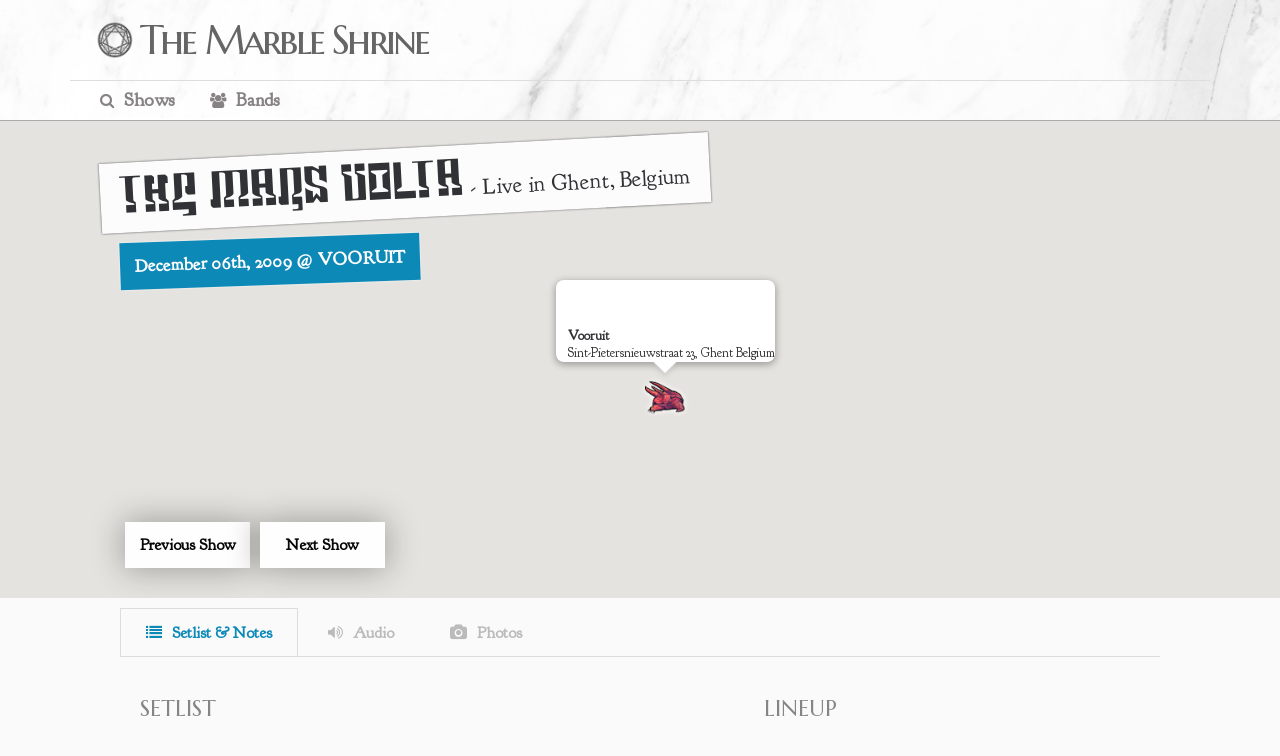

--- FILE ---
content_type: application/javascript
request_url: https://www.themarbleshrine.com/tms/js/tms.js
body_size: 5274
content:
(()=>{document.body.innerHTML+='<div id="lumos-container">\n                                    <img src="" id="lumos-image">\n                                </div>';const e=document.getElementById("lumos-container"),t=document.getElementById("lumos-image"),s=document.querySelectorAll('[data-action="lumos"]'),i=250;function n(){a()&&(e.classList.add("hidden"),setTimeout(()=>{e.classList.remove("visible"),e.classList.remove("hidden"),t.attributes.src.value=""},i))}function a(){return e.classList.contains("visible")}window.addEventListener("keyup",e=>{"Escape"===e.key&&n()}),s.forEach(s=>{s.addEventListener("click",()=>{!function(s){i=function(e){return void 0===e.attributes["data-lumos-src"]?e.attributes.src.value:e.attributes["data-lumos-src"].value}(s),t.attributes.src.value=i,a()||(e.classList.remove("hidden"),e.classList.add("visible"));var i}(s)})}),e.addEventListener("click",n)})();

// Create a function to initialize jQuery features when jQuery is ready
function initJQueryFeatures() {
    // Make sure jQuery is available before proceeding
    if (typeof jQuery === 'undefined') {
        console.log('jQuery not available yet, waiting...');
        // Wait 50ms and try again
        setTimeout(initJQueryFeatures, 50);
        return;
    }
    
    // Check for List.js too, which is a dependency
    if (typeof List === 'undefined') {
        console.log('List.js not available yet, waiting...');
        // Wait 50ms and try again
        setTimeout(initJQueryFeatures, 50);
        return;
    }
    
    
    // Safe jQuery wrapper - now that we know jQuery is loaded
    (function($, window, document) {
        
        // Initialize global variables safely
        window.userList = null;
        
        // Function to manually sort the table rows in reverse chronological order - defined outside document ready
        window.manualReverseSort = function() {
            // Only proceed if jQuery is defined
            if (typeof $ === 'undefined') return;
            
            // Only proceed if userList exists
            if (!window.userList) return;
            
            // Hide the table during sorting
            $('.showtable').css('opacity', '0');
            
            // Use List.js native sorting instead of manual DOM manipulation
            if (window.userList) {
                window.userList.sort('sortdate', { order: 'desc' });
            }
            
            // Show the table after sorting is complete
            setTimeout(function() {
                $('.showtable').css('opacity', '1');
            }, 10);
        };
        
        // Global function to initialize List.js - can be called after AJAX loads the timeline
        window.initializeUserList = function() {
            if (typeof List === 'undefined') {
                console.error('List.js is not loaded');
                return;
            }
            
            // Wait a moment to ensure DOM is fully ready
            setTimeout(function() {
                // Check if the required elements exist - we're looking specifically for the table
                if (!document.querySelector('.showtable') || !document.querySelector('.showtable tbody.list')) {
                    console.error('Required DOM elements for List.js not found - showtable or tbody.list missing');
                    console.log('Current DOM structure:', document.querySelector('.table-container')?.innerHTML.substring(0, 200) + '...');
                    return;
                }
                
                // Debug the band links specifically
                debugBandClasses();
                
                // Create new List.js instance if it doesn't exist yet
                if (!window.userList) {
                    try {
                        // Make sure the container is correctly identified
                        var container = document.getElementById('users');
                        if (!container) {
                            console.error('Could not find #users container');
                            return;
                        }
                        
                        // Important: Make sure the table container is visible
                        $('.table-container').show();
                        
                        window.userList = new List('users', {
                            listClass: 'list',
                            valueNames: ['band', 'hasboot', 'city', 'country', 'venue', 'location', 'year', 'month', 'day', 'fancyday', 
                                { name: 'sortdate', attr: 'data-callnumber' }
                            ],
                            // Add explicit sort configuration to sort by date descending (newest first)
                            sort: 'sortdate',
                            sortOrder: 'desc',
                            sortFunction: function(itemA, itemB, options) {
                                // Custom sort function to handle the date values properly
                                if (options.valueName === 'sortdate') {
                                    var dateA = parseInt(itemA.values().sortdate || 0);
                                    var dateB = parseInt(itemB.values().sortdate || 0);
                                    
                                    // Always sort newest first regardless of order parameter
                                    // This ensures consistent sorting behavior
                                    return dateB - dateA;
                                } else {
                                    // Default sort for other columns
                                    return options.order === 'desc' ? 
                                        itemB.values()[options.valueName].localeCompare(itemA.values()[options.valueName]) :
                                        itemA.values()[options.valueName].localeCompare(itemB.values()[options.valueName]);
                                }
                            }
                        });
                        
                        // Set up the custom search and filter methods
                        setupListJsOverrides();
                        
                        // Set up event handlers for filters and search
                        setupEventHandlers();
                        
                    } catch (e) {
                        console.error('Error initializing List.js:', e);
                    }
                }
            }, 250); // Delay to ensure DOM is ready
        };
        
        // Function to set up List.js method overrides
        function setupListJsOverrides() {
            if (!window.userList) return;
            
            // Override List.js search method to ensure sorting is maintained
            var originalSearch = window.userList.search;
            window.userList.search = function(searchString, columns) {
                // Only hide the table contents during search, not the entire container
                $('.showtable').css('opacity', '0');
                
                // Call the original search method
                var result = originalSearch.apply(this, arguments);
                
                // Sort by date descending after search
                window.userList.sort('sortdate', { order: 'desc' });
                
                // Show the table after search and sort are complete
                setTimeout(function() {
                    $('.showtable').css('opacity', '1');
                }, 10);
                
                return result;
            };
    
            // Override List.js filter method to ensure sorting is maintained
            var originalFilter = window.userList.filter;
            window.userList.filter = function() {
                // Only hide the table contents during filter, not the entire container
                $('.showtable').css('opacity', '0');
                
                // Call the original filter method
                var result = originalFilter.apply(this, arguments);
                
                // Sort by date descending after filter
                window.userList.sort('sortdate', { order: 'desc' });
                
                // Show the table after filter and sort are complete
                setTimeout(function() {
                    $('.showtable').css('opacity', '1');
                }, 10);
                
                return result;
            };
        }
        
        // Store active filters for proper filter coordination
        var activeFilters = {
            band: null,
            media: null
        };
        
        // Helper function to apply all active filters
        function applyAllFilters() {
            if (!window.userList) return;
            
            // If no filters are active, clear all filters
            if (!activeFilters.band && !activeFilters.media) {
                window.userList.filter();
                return;
            }
            
            // Apply both filters (band and media) if they are active
            window.userList.filter(function(item) {
                var elm = item.elm;
                var passes = true;
                
                // Apply band filter if active
                if (activeFilters.band) {
                    var selectedBand = activeFilters.band;
                    var bandPasses = false;
                    
                    // 1. Check for a direct class on any anchor tag
                    var hasDirectClass = $(elm).find('a.' + selectedBand).length > 0;
                    
                    // 2. Check if any anchor tag contains the class as part of its class attribute
                    var hasClassInAttr = false;
                    $(elm).find('a').each(function() {
                        var classAttr = $(this).attr('class') || '';
                        if (classAttr.indexOf(selectedBand) >= 0) {
                            hasClassInAttr = true;
                            return false; // break the each loop
                        }
                    });
                    
                    // 3. Check if the item's text contains band identifiers
                    var rowText = $(elm).text().toLowerCase();
                    var bandNames = {
                        'tmv': 'mars volta',
                        'atdi': 'at the drive-in',
                        'orlg': 'rodriguez lopez group',
                        'orl': 'omar rodriguez',
                        'defacto': 'de facto',
                        'ante': 'antemasque',
                        'zavalaz': 'zavalaz',
                        'orlgq': 'rodriguez lopez quintet',
                        'br': 'bosnian rainbows',
                        'zechs': 'zechs marquise',
                        'wada': 'dark angels',
                        'bigsir': 'big sir',
                        'vato': 'vato negro',
                        'foss': 'foss'
                    };
                    
                    var matchesText = bandNames[selectedBand] && rowText.indexOf(bandNames[selectedBand]) >= 0;
                    
                    // If none of these match, try more comprehensive name matching
                    if (!(hasDirectClass || hasClassInAttr || matchesText)) {
                        var bandFullNames = {
                            'tmv': ['mars volta', 'the mars volta'],
                            'atdi': ['at the drive-in', 'at the drive in'],
                            'orlg': ['omar rodriguez lopez group'],
                            'orl': ['omar rodriguez lopez'],
                            'defacto': ['de facto'],
                            'ante': ['antemasque'],
                            'zavalaz': ['zavalaz'],
                            'orlgq': ['omar rodriguez lopez quintet'],
                            'br': ['bosnian rainbows'],
                            'zechs': ['zechs marquise'],
                            'wada': ['we are dark angels', 'dark angels'],
                            'bigsir': ['big sir'],
                            'vato': ['vato negro'],
                            'foss': ['foss']
                        };
                        
                        if (bandFullNames[selectedBand]) {
                            matchesText = bandFullNames[selectedBand].some(function(name) {
                                return rowText.indexOf(name) >= 0;
                            });
                        }
                    }
                    
                    bandPasses = hasDirectClass || hasClassInAttr || matchesText;
                    passes = passes && bandPasses;
                }
                
                // Apply media filter if active
                if (activeFilters.media && passes) {
                    var mediaPasses = false;
                    var $cell = $(elm).find('.hasboot');
                    
                    // Check for specific icon classes based on the media type
                    if (activeFilters.media === 'boot') {
                        // For audio/boots, look for the volume-up icon
                        mediaPasses = $cell.find('.fa-volume-up').length > 0 || $cell.find('.fas.fa-volume-up').length > 0;
                    } else if (activeFilters.media === 'video') {
                        // For videos, look for the video-camera icon
                        mediaPasses = $cell.find('.fa-video-camera').length > 0;
                    } else if (activeFilters.media === 'photos') {
                        // For photos, look for the camera icon
                        mediaPasses = $cell.find('.fa-camera').length > 0;
                    }
                    
                    passes = passes && mediaPasses;
                }
                
                return passes;
            });
        }
        
        // Function to set up event handlers for the search and filters
        function setupEventHandlers() {
            // Handle search input - show table regardless of search length
            $('.search').off('input').on('input', function() {
                var searchText = $(this).val();
                
                // Always show the table regardless of search length
                $('.table-container').show();
                
                if (window.userList) {
                    window.userList.search(searchText);
                    // After search, reapply any active filters
                    setTimeout(function() {
                        applyAllFilters();
                    }, 50);
                }
            });
            
            // Handle band filter select
            $('.band-filter').off('change').on('change', function() {
                var bandFilter = $(this).val();
                
                // Always show the table, regardless of filter selection
                $('.table-container').show();
                
                // Track active band filter
                activeFilters.band = bandFilter || null;
                
                // Apply all active filters
                applyAllFilters();
            });
            
            // Handle media toggles (boots, videos, photos)
            $('.showboots, .showvideos, .showphotos').off('click').on('click', function(e) {
                e.preventDefault();
                
                // Always show table
                $('.table-container').show();
                
                var $clicked = $(this);
                
                // Toggle selected class for clicked button
                if ($clicked.hasClass('selected')) {
                    $clicked.removeClass('selected');
                    activeFilters.media = null;
                } else {
                    // Remove selected class from all media buttons
                    $('.showboots, .showvideos, .showphotos').removeClass('selected');
                    // Add selected class to clicked button
                    $clicked.addClass('selected');
                    
                    // Set appropriate media filter
                    if ($clicked.hasClass('showboots')) {
                        activeFilters.media = 'boot';
                    } else if ($clicked.hasClass('showvideos')) {
                        activeFilters.media = 'video';
                    } else if ($clicked.hasClass('showphotos')) {
                        activeFilters.media = 'photos';
                    }
                }
                
                // Apply all active filters
                applyAllFilters();
            });
        }
        
        // Document ready function - set up navigation links and other non-List.js functionality
        $(document).ready(function () { 
            // Button handlers for navigation links
            $(".shows-nav").off('click').on('click', function(e) {
                e.preventDefault();
                if (typeof window.openSearch === 'function') {
                    window.openSearch();
                }
                return false;
            });
    
            $(".register-link").off('click').on('click', function(e) {
                e.preventDefault();
                if (typeof window.openRegister === 'function') {
                    window.openRegister();
                }
                return false;
            });
    
            $(".login-link").off('click').on('click', function(e) {
                e.preventDefault();
                if (typeof window.openLogin === 'function') {
                    window.openLogin();
                }
                return false;
            });
    
            // Define our button click listener for show data
            $('#getDataBtn').off('click').on('click', function () {
                $(this).prop("disabled", true);
                $('#richList').html("<img src='/images/load.gif'/> Generating list of shows. Please be patient...");
    
                var showid = $(this).attr("data-showid");
                setTimeout(function() { showinfo(showid); }, 50);
            });
    
            // Handle Glider if it exists
            if ($(".glider").length > 0) {
                try {
                    let slider = new Glider(document.querySelector('.glider'), {
                        slidesToShow: 1,
                        slidesToScroll: 1,
                        draggable: true,
                        dots: '.dots',
                        scrollLock: true,
                        duration: 1,
                        rewind: true
                    });
    
                    let autoplayDelay = 5000;
                    let autoplay = setInterval(() => {
                        slider.scrollItem('next')
                    }, autoplayDelay);
    
                    const gliderContainer = document.getElementById("glider-cont");
                    if (gliderContainer) {
                        gliderContainer.addEventListener('mouseover', (event) => {
                            if (autoplay != null) {
                                clearInterval(autoplay);
                                autoplay = null;
                            }
                        }, 300);
    
                        gliderContainer.addEventListener('mouseout', (event) => {
                            if (autoplay == null) {
                                autoplay = setInterval(() => {
                                    slider.scrollItem('next')
                                }, autoplayDelay);
                            }
                        }, 300);
                    }
                    
                    document.querySelector('.glider').addEventListener('glider-loaded', function(event) {
                        $(".glider").height('600px');
                    });
                } catch (e) {
                    console.error('Error initializing Glider:', e);
                }
            }
        });
        
        // Helper function for AJAX show info
        function showinfo(showid) {
            $.ajax({
                type: "GET",
                url: "/timeline/?id=" + showid,
                dataType: 'html',
                async: false,
                beforeSend: function () {
                    $('#loader').delay(600).removeClass('hidden');
                },
                success: function (data) {
                    if (data.length > 0) {
                        $('#richList').html(data);
                    }
                },
                complete: function () {
                    $('#loader').addClass('hidden')
                },
            });
        }
        
        // Debug function for band classes
        function debugBandClasses() {
            // This function will log information about band links to help with debugging
            console.log('Checking band classes in the table...');
            var bandLinks = document.querySelectorAll('.band a');
            
            if (bandLinks.length === 0) {
                console.error('No band links found in the table');
            } else {
                console.log('Found ' + bandLinks.length + ' band links');
                var classesFound = {};
                
                // Collect all classes used on band links
                bandLinks.forEach(function(link) {
                    var classes = link.className.split(/\s+/);
                    classes.forEach(function(cls) {
                        if (cls && cls !== 'band') {
                            classesFound[cls] = (classesFound[cls] || 0) + 1;
                        }
                    });
                });
                
                console.log('Band classes distribution:', classesFound);
            }
        }
        
        // Utility function to parse URL parameters
        function parse_str(str) {
            return str.split('&').reduce(function(params, param) {
                var paramSplit = param.split('=').map(function(value) {
                    return decodeURIComponent(value.replace('+', ' '));
                });
                params[paramSplit[0]] = paramSplit[1];
                return params;
            }, {});
        }
        
        // Define other overlay functions in the global scope
        window.openRegister = function() {
            document.getElementById("registerOverlay").style.display = "block";
        };
    
        window.closeRegister = function() {
            document.getElementById("registerOverlay").style.display = "none";
        };
    
        window.openLogin = function() {
            document.getElementById("loginOverlay").style.display = "block";
        };
    
        window.closeLogin = function() {
            document.getElementById("loginOverlay").style.display = "none";
        };
    
    })(jQuery, window, document);
}

// Start initialization when the document is loaded
if (document.readyState === 'loading') {
    document.addEventListener('DOMContentLoaded', initJQueryFeatures);
} else {
    // Document already loaded, run immediately
    initJQueryFeatures();
}